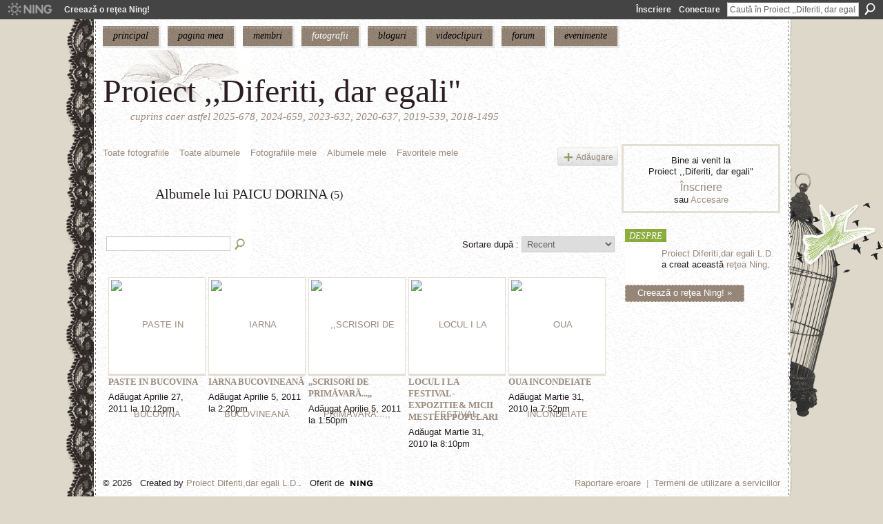

--- FILE ---
content_type: text/html; charset=UTF-8
request_url: http://proiectdiferitidaregali.ning.com/photo/album/listForOwner?screenName=1zcjk4qyvi8y3
body_size: 25330
content:
<!DOCTYPE html>
<html lang="ro" xmlns:og="http://ogp.me/ns#">
<head data-layout-view="default" class="xj_layout_head">
<script>
    window.dataLayer = window.dataLayer || [];
        </script>
<!-- Google Tag Manager -->
<script>(function(w,d,s,l,i){w[l]=w[l]||[];w[l].push({'gtm.start':
new Date().getTime(),event:'gtm.js'});var f=d.getElementsByTagName(s)[0],
j=d.createElement(s),dl=l!='dataLayer'?'&l='+l:'';j.async=true;j.src=
'https://www.googletagmanager.com/gtm.js?id='+i+dl;f.parentNode.insertBefore(j,f);
})(window,document,'script','dataLayer','GTM-T5W4WQ');</script>
<!-- End Google Tag Manager -->
    <meta http-equiv="Content-Type" content="text/html; charset=utf-8" />
    <title>Albumele lui PAICU DORINA - Proiect ,,Diferiti, dar egali&quot;</title>
    <link rel="icon" href="http://storage.ning.com/topology/rest/1.0/file/get/1591009135?profile=original" type="image/x-icon" />
    <link rel="SHORTCUT ICON" href="http://storage.ning.com/topology/rest/1.0/file/get/1591009135?profile=original" type="image/x-icon" />
    <meta name="description" content="Albumele lui PAICU DORINA | Proiect ,, Diferiti, dar egali  " />
    <meta name="keywords" content="proiect, egali, diferiti" />
<meta name="title" content="Albumele lui PAICU DORINA" />
<meta property="og:type" content="website" />
<meta property="og:url" content="http://proiectdiferitidaregali.ning.com/photo/album/listForOwner?screenName=1zcjk4qyvi8y3" />
<meta property="og:title" content="Albumele lui PAICU DORINA" />
<meta property="og:image" content="https://storage.ning.com/topology/rest/1.0/file/get/2745974844?profile=UPSCALE_150x150">
<meta name="twitter:card" content="summary" />
<meta name="twitter:title" content="Albumele lui PAICU DORINA" />
<meta name="twitter:description" content="Albumele lui PAICU DORINA | Proiect ,, Diferiti, dar egali  " />
<meta name="twitter:image" content="https://storage.ning.com/topology/rest/1.0/file/get/2745974844?profile=UPSCALE_150x150" />
<link rel="image_src" href="https://storage.ning.com/topology/rest/1.0/file/get/2745974844?profile=UPSCALE_150x150" />
<script type="text/javascript">
    djConfig = { baseScriptUri: 'http://proiectdiferitidaregali.ning.com/xn/static-6.11.8.1/js/dojo-0.3.1-ning/', isDebug: false }
ning = {"CurrentApp":{"premium":true,"iconUrl":"https:\/\/storage.ning.com\/topology\/rest\/1.0\/file\/get\/2745974844?profile=UPSCALE_150x150","url":"httpproiectdiferitidaregali.ning.com","domains":[],"online":true,"privateSource":false,"id":"proiectdiferitidaregali","appId":4717244,"description":"Proiect ,, Diferiti, dar egali &quot;","name":"Proiect ,,Diferiti, dar egali&quot;","owner":"2mw5lnpzs33c0","createdDate":"2009-12-21T06:43:28.000Z","runOwnAds":false,"category":{"proiect":null,"egali":null,"diferiti":null},"tags":["proiect","egali","diferiti"]},"CurrentProfile":null,"maxFileUploadSize":3};
        (function(){
            if (!window.ning) { return; }

            var age, gender, rand, obfuscated, combined;

            obfuscated = document.cookie.match(/xgdi=([^;]+)/);
            if (obfuscated) {
                var offset = 100000;
                obfuscated = parseInt(obfuscated[1]);
                rand = obfuscated / offset;
                combined = (obfuscated % offset) ^ rand;
                age = combined % 1000;
                gender = (combined / 1000) & 3;
                gender = (gender == 1 ? 'm' : gender == 2 ? 'f' : 0);
                ning.viewer = {"age":age,"gender":gender};
            }
        })();

        if (window.location.hash.indexOf('#!/') == 0) {
        window.location.replace(window.location.hash.substr(2));
    }
    window.xg = window.xg || {};
xg.captcha = {
    'shouldShow': false,
    'siteKey': '6Ldf3AoUAAAAALPgNx2gcXc8a_5XEcnNseR6WmsT'
};
xg.addOnRequire = function(f) { xg.addOnRequire.functions.push(f); };
xg.addOnRequire.functions = [];
xg.addOnFacebookLoad = function (f) { xg.addOnFacebookLoad.functions.push(f); };
xg.addOnFacebookLoad.functions = [];
xg._loader = {
    p: 0,
    loading: function(set) {  this.p++; },
    onLoad: function(set) {
                this.p--;
        if (this.p == 0 && typeof(xg._loader.onDone) == 'function') {
            xg._loader.onDone();
        }
    }
};
xg._loader.loading('xnloader');
if (window.bzplcm) {
    window.bzplcm._profileCount = 0;
    window.bzplcm._profileSend = function() { if (window.bzplcm._profileCount++ == 1) window.bzplcm.send(); };
}
xg._loader.onDone = function() {
            if(window.bzplcm)window.bzplcm.start('ni');
        xg.shared.util.parseWidgets();    var addOnRequireFunctions = xg.addOnRequire.functions;
    xg.addOnRequire = function(f) { f(); };
    try {
        if (addOnRequireFunctions) { dojo.lang.forEach(addOnRequireFunctions, function(onRequire) { onRequire.apply(); }); }
    } catch (e) {
        if(window.bzplcm)window.bzplcm.ts('nx').send();
        throw e;
    }
    if(window.bzplcm) { window.bzplcm.stop('ni'); window.bzplcm._profileSend(); }
};
window.xn = { track: { event: function() {}, pageView: function() {}, registerCompletedFlow: function() {}, registerError: function() {}, timer: function() { return { lapTime: function() {} }; } } };</script>

<style type="text/css" media="screen,projection">
@import url("http://static.ning.com/socialnetworkmain/widgets/index/css/common-982.min.css?xn_version=3128532263");
@import url("http://static.ning.com/socialnetworkmain/widgets/photo/css/component.min.css?xn_version=3156643033");

</style>

<style type="text/css" media="screen,projection">
@import url("/generated-6946911685bbe6-48568110-css?xn_version=202512201152");

</style>

<style type="text/css" media="screen,projection">
@import url("/generated-69468fe5c8dca3-70184618-css?xn_version=202512201152");

</style>

<!--[if IE 6]>
    <link rel="stylesheet" type="text/css" href="http://static.ning.com/socialnetworkmain/widgets/index/css/common-ie6.min.css?xn_version=463104712" />
<![endif]-->
<!--[if IE 7]>
<link rel="stylesheet" type="text/css" href="http://static.ning.com/socialnetworkmain/widgets/index/css/common-ie7.css?xn_version=2712659298" />
<![endif]-->
<link rel="EditURI" type="application/rsd+xml" title="RSD" href="http://proiectdiferitidaregali.ning.com/profiles/blog/rsd" />
</head>
<body>
<!-- Google Tag Manager (noscript) -->
<noscript><iframe src="https://www.googletagmanager.com/ns.html?id=GTM-T5W4WQ"
height="0" width="0" style="display:none;visibility:hidden"></iframe></noscript>
<!-- End Google Tag Manager (noscript) -->
    <div class="xj_before_content">        <div id="xn_bar">
            <div id="xn_bar_menu">
                <div id="xn_bar_menu_branding" >
                                            <p id="xn_brand" style="display: block !important;"><a href="https://www.ning.com"><span>Ning</span></a></p>
                                            <p id="xn_gyo_link">
                                                    <a href="https://www.ning.com/pricing/">Creează o reţea Ning!</a>
                                                </p>
                                     </div>

                <div id="xn_bar_menu_more">
                    <form id="xn_bar_menu_search" method="GET" action="http://proiectdiferitidaregali.ning.com/main/search/search">
                        <fieldset>
                            <input type="text" name="q" id="xn_bar_menu_search_query" value="Caută în Proiect ,,Diferiti, dar egali&quot;" _hint="Caută în Proiect ,,Diferiti, dar egali&quot;" accesskey="4" class="text xj_search_hint" />
                            <a id="xn_bar_menu_search_submit" href="#" onclick="document.getElementById('xn_bar_menu_search').submit();return false">Căutare</a>
                        </fieldset>
                    </form>
                </div>

                            <ul id="xn_bar_menu_tabs">
                                            <li><a href="http://proiectdiferitidaregali.ning.com/main/authorization/signUp?target=http%3A%2F%2Fproiectdiferitidaregali.ning.com%2Fphoto%2Falbum%2FlistForOwner%3FscreenName%3D1zcjk4qyvi8y3">Înscriere</a></li>
                                                <li><a href="http://proiectdiferitidaregali.ning.com/main/authorization/signIn?target=http%3A%2F%2Fproiectdiferitidaregali.ning.com%2Fphoto%2Falbum%2FlistForOwner%3FscreenName%3D1zcjk4qyvi8y3">Conectare</a></li>
                                    </ul>
                        </div>
        </div>
        <a style="display:none" class="button" href="#" dojoType="frameBusting" _isAdminOrNC="" _appUrl="http://proiectdiferitidaregali.ning.com/photo/album/listForOwner?screenName=1zcjk4qyvi8y3"></a>
<div id="xj_msg" style="display:none;"></div>


</div>
    <div class="xg_theme" data-layout-pack="benedick">
        <div id="xg_themebody">
            <div id="xg_ad_above_header" class="xg_ad xj_ad_above_header dy-displaynone">
                    
                </div>        
            <div id="xg_head">
                <div id="xg_navigation" class="xj_navigation"><ul>
    <li id="xg_tab_main" class="xg_subtab"><a href="/"><span>Principal</span></a></li><li id="xg_tab_profile" class="xg_subtab"><a href="/profiles"><span>Pagina Mea</span></a></li><li id="xg_tab_members" class="xg_subtab"><a href="/profiles/members/"><span>Membri</span></a></li><li id="xg_tab_photo" class="xg_subtab this"><a href="/photo"><span>Fotografii</span></a></li><li id="xg_tab_blogs" class="xg_subtab"><a href="/profiles/blog/list"><span>Bloguri</span></a></li><li id="xg_tab_video" class="xg_subtab"><a href="/video"><span>Videoclipuri</span></a></li><li id="xg_tab_forum" class="xg_subtab"><a href="/forum"><span>Forum</span></a></li><li id="xg_tab_events" class="xg_subtab"><a href="/events"><span>Evenimente</span></a></li></ul>
</div>
                <div id="xg_masthead">
                    <h1 id="xg_sitename" class="xj_site_name"><a id="application_name_header_link" href="/">Proiect ,,Diferiti, dar egali&quot;</a></h1>
                    <p id="xg_sitedesc" class="xj_site_desc">Cuprins CAER astfel 2025-678, 2024-659, 2023-632, 2020-637, 2019-539, 2018-1495</p>
                </div>
            </div>
            <div id="xg_ad_below_header" class="xg_ad xj_ad_below_header dy-displaynone">
						
					</div>
            <div id="xg" class="xg_widget_photo xg_widget_photo_album xg_widget_photo_album_listForOwner">
                	
                <div id="xg_body">
                    <div class="xj_notifications"></div>
                    <div class="xg_column xg_span-16" id="column1">
                        <div id="xg_canvas" class="xj_canvas">
                            <ul class="navigation easyclear"><li><a href="http://proiectdiferitidaregali.ning.com/photo">Toate fotografiile</a></li><li><a href="http://proiectdiferitidaregali.ning.com/photo/album/list">Toate albumele</a></li><li><a href="http://proiectdiferitidaregali.ning.com/photo/photo/listForContributor?">Fotografiile mele</a></li><li><a href="http://proiectdiferitidaregali.ning.com/photo/album/listForOwner?">Albumele mele</a></li><li><a href="http://proiectdiferitidaregali.ning.com/photo/photo/listFavorites?">Favoritele mele</a></li><li class="right xg_lightborder navbutton"><a href="http://proiectdiferitidaregali.ning.com/photo/album/new" class="xg_sprite xg_sprite-add">Adăugare</a></li></ul><div class="xg_headline xg_headline-img">
    <div class="ib"><span class="xg_avatar"><a class="fn url" href="http://proiectdiferitidaregali.ning.com/profile/PAICUDORINA"  title="PAICU DORINA"><span class="table_img dy-avatar dy-avatar-64 "><img  class="photo photo" src="http://storage.ning.com/topology/rest/1.0/file/get/1591006305?profile=original&amp;width=64&amp;height=64&amp;crop=1%3A1&amp;xj_user_default=1" alt="" /></span></a></span></div>
<div class="tb"><h1>Albumele lui PAICU DORINA <span class="count">(5)</span></h1>
    </div>
</div>
<div class="xg_module"><div class="xg_module module_searchbar">
    <div class="xg_module_body">
        <form action="http://proiectdiferitidaregali.ning.com/photo/album/search">
            <p class="left">
                                <input name="q" type="text" class="textfield" value=""  />
                                <a class="xg_icon xg_icon-search" title="Căutare albume" onclick="x$(this).parents('form').submit();" href="#">Căutare albume</a>
                            </p>
                    </form>
                <p class="right">
                            Sortare după :                <select onchange="window.location = this.value">
                    <option value="http://proiectdiferitidaregali.ning.com/photo/album/listForOwner?screenName=1zcjk4qyvi8y3&amp;sort=mostRecent"  selected="selected">Recent</option><option value="http://proiectdiferitidaregali.ning.com/photo/album/listForOwner?screenName=1zcjk4qyvi8y3&amp;sort=mostViews" >Cele mai vizionate</option><option value="http://proiectdiferitidaregali.ning.com/photo/album/listForOwner?screenName=1zcjk4qyvi8y3&amp;sort=random" >Aleator</option><option value="http://proiectdiferitidaregali.ning.com/photo/album/listForOwner?screenName=1zcjk4qyvi8y3&amp;sort=alphabetical" >Alfabetic</option>                </select>
                                </p>
            </div>
</div>
<div class="xg_module_body"><div class="xg_list xg_list_albums xg_list_albums_main"><ul><li><div class="bd">
	<div class="ib">
    	<a href="http://proiectdiferitidaregali.ning.com/photo/albums/paste-in-bucovina" class="xg_lightborder"><img src="http://storage.ning.com/topology/rest/1.0/file/get/1330404569?profile=RESIZE_180x180&amp;width=133" height="99" width="133" alt="PASTE IN BUCOVINA" /></a>
    </div>
    <div class="tb">
    	<h3><a href="http://proiectdiferitidaregali.ning.com/photo/albums/paste-in-bucovina"><strong>PASTE IN BUCOVINA</strong></a></h3>
      	<p>
                <span class="item_added">Adăugat Aprilie 27, 2011 la 10:12pm</span>
              </p>
    </div>
</div>
</li><li><div class="bd">
	<div class="ib">
    	<a href="http://proiectdiferitidaregali.ning.com/photo/albums/iarna-bucovineana" class="xg_lightborder"><img src="http://storage.ning.com/topology/rest/1.0/file/get/1417057344?profile=RESIZE_180x180&amp;width=133" height="99" width="133" alt="IARNA BUCOVINEANĂ" /></a>
    </div>
    <div class="tb">
    	<h3><a href="http://proiectdiferitidaregali.ning.com/photo/albums/iarna-bucovineana"><strong>IARNA BUCOVINEANĂ</strong></a></h3>
      	<p>
                <span class="item_added">Adăugat Aprilie 5, 2011 la 2:20pm</span>
              </p>
    </div>
</div>
</li><li><div class="bd">
	<div class="ib">
    	<a href="http://proiectdiferitidaregali.ning.com/photo/albums/scrisori-de-primavara" class="xg_lightborder"><img src="http://storage.ning.com/topology/rest/1.0/file/get/1417058434?profile=RESIZE_180x180&amp;width=133" height="99" width="133" alt=",,SCRISORI DE PRIMĂVARĂ...,," /></a>
    </div>
    <div class="tb">
    	<h3><a href="http://proiectdiferitidaregali.ning.com/photo/albums/scrisori-de-primavara"><strong>,,SCRISORI DE PRIMĂVARĂ...,,</strong></a></h3>
      	<p>
                <span class="item_added">Adăugat Aprilie 5, 2011 la 1:50pm</span>
              </p>
    </div>
</div>
</li><li><div class="bd">
	<div class="ib">
    	<a href="http://proiectdiferitidaregali.ning.com/photo/albums/locul-i-la-festivalexpozitie" class="xg_lightborder"><img src="http://storage.ning.com/topology/rest/1.0/file/get/1330396094?profile=RESIZE_180x180&amp;width=133" height="99" width="133" alt="LOCUL I LA FESTIVAL-EXPOZITIE&amp; MICII MESTERI POPULARI" /></a>
    </div>
    <div class="tb">
    	<h3><a href="http://proiectdiferitidaregali.ning.com/photo/albums/locul-i-la-festivalexpozitie"><strong>LOCUL I LA FESTIVAL-EXPOZITIE&amp; MICII MESTERI POPULARI</strong></a></h3>
      	<p>
                <span class="item_added">Adăugat Martie 31, 2010 la 8:10pm</span>
              </p>
    </div>
</div>
</li><li><div class="bd">
	<div class="ib">
    	<a href="http://proiectdiferitidaregali.ning.com/photo/albums/oua-incondeiate" class="xg_lightborder"><img src="http://storage.ning.com/topology/rest/1.0/file/get/1330394027?profile=RESIZE_180x180&amp;width=133" height="99" width="133" alt="OUA INCONDEIATE" /></a>
    </div>
    <div class="tb">
    	<h3><a href="http://proiectdiferitidaregali.ning.com/photo/albums/oua-incondeiate"><strong>OUA INCONDEIATE</strong></a></h3>
      	<p>
                <span class="item_added">Adăugat Martie 31, 2010 la 7:52pm</span>
              </p>
    </div>
</div>
</li></ul></div></div></div>
                        </div>
                    </div>
                    <div class="xg_column xg_span-5 xg_last" id="column2">
                        <div class="xj_user_info">    <div class="xg_module" id="xg_module_account">
        <div class="xg_module_body xg_signup xg_lightborder">
            <p>Bine ai venit la<br />Proiect ,,Diferiti, dar egali&quot;</p>
                        <p class="last-child"><big><strong><a href="http://proiectdiferitidaregali.ning.com/main/authorization/signUp?target=http%3A%2F%2Fproiectdiferitidaregali.ning.com%2Fphoto%2Falbum%2FlistForOwner%3FscreenName%3D1zcjk4qyvi8y3">Înscriere</a></strong></big><br/>sau <a href="http://proiectdiferitidaregali.ning.com/main/authorization/signIn?target=http%3A%2F%2Fproiectdiferitidaregali.ning.com%2Fphoto%2Falbum%2FlistForOwner%3FscreenName%3D1zcjk4qyvi8y3" style="white-space:nowrap">Accesare</a></p>
                    </div>
    </div>
</div>
                        <div class="xj_sidebar_content"><div class="xg_module module_about">
    <div class="xg_module_head">
        <h2>Despre</h2>
    </div>
    <div class="xg_module_body xg_module_ning">
        <div class="vcard">
            <span class="xg_avatar"><a class="fn url" href="http://proiectdiferitidaregali.ning.com/profile/Proiect"  title="Proiect Diferiti,dar egali L.D."><span class="table_img dy-avatar dy-avatar-48 "><img  class="photo photo" src="http://storage.ning.com/topology/rest/1.0/file/get/1548618788?profile=RESIZE_48X48&amp;width=48&amp;height=48&amp;crop=1%3A1" alt="" /></span></a></span>            <span class="fn"><a href="/profile/Proiect">Proiect Diferiti,dar egali L.D.</a></span>
            a creat această <a href='http://www.ning.com'>reţea Ning</a>.        </div>
        		<div class="clear easyclear"><a href="https://www.ning.com/pricing/" class="button">Creează o reţea Ning! »</a></div>
            </div>
    </div>
</div>
                    </div>
                </div>
            </div>
            <div id="xg_foot">
                <div id="xg_footcontent">
                    <div class="xj_foot_content"><p class="left">
    © 2026             &nbsp; Created by <a href="/profile/Proiect">Proiect Diferiti,dar egali L.D.</a>.            &nbsp;
    Oferit de<a class="poweredBy-logo" href="https://www.ning.com/" title="" alt="" rel="dofollow">
    <img class="poweredbylogo" width="87" height="15" src="http://static.ning.com/socialnetworkmain/widgets/index/gfx/Ning_MM_footer_blk@2x.png?xn_version=3605040243"
         title="Ning Website Builder" alt="Website builder | Create website | Ning.com">
</a>    </p>
    <p class="right xg_lightfont">
                        <a href="http://proiectdiferitidaregali.ning.com/main/authorization/signUp?target=http%3A%2F%2Fproiectdiferitidaregali.ning.com%2Fmain%2Findex%2Freport" dojoType="PromptToJoinLink" _joinPromptText="&Icirc;nregistrează-te sau conectează-te pentru a finaliza acest pas." _hasSignUp="true" _signInUrl="http://proiectdiferitidaregali.ning.com/main/authorization/signIn?target=http%3A%2F%2Fproiectdiferitidaregali.ning.com%2Fmain%2Findex%2Freport">Raportare eroare</a> &nbsp;|&nbsp;
                        <a href="http://proiectdiferitidaregali.ning.com/main/authorization/termsOfService?previousUrl=http%3A%2F%2Fproiectdiferitidaregali.ning.com%2Fphoto%2Falbum%2FlistForOwner%3FscreenName%3D1zcjk4qyvi8y3">Termeni de utilizare a serviciilor</a>
            </p>
</div>
                </div>
            </div>
			<div id="xg_ad_below_footer" class="xg_ad xj_ad_below_footer dy-displaynone">
				
			</div>
        </div>
    </div>
    <div class="xj_after_content"><div id="xj_baz17246" class="xg_theme"></div>
<div id="xg_overlay" style="display:none;">
<!--[if lte IE 6.5]><iframe></iframe><![endif]-->
</div>
<!--googleoff: all--><noscript>
	<style type="text/css" media="screen">
        #xg { position:relative;top:120px; }
        #xn_bar { top:120px; }
	</style>
	<div class="errordesc noscript">
		<div>
            <h3><strong>Salut, trebuie să activezi JavaScript pentru a utiliza Proiect ,,Diferiti, dar egali&quot;.</strong></h3>
            <p>Te rog verifică setările programului tău de răsfoire sau contactează administratorul tău de sistem.</p>
			<img src="/xn_resources/widgets/index/gfx/jstrk_off.gif" alt="" height="1" width="1" />
		</div>
	</div>
</noscript><!--googleon: all-->
<script type="text/javascript" src="http://static.ning.com/socialnetworkmain/widgets/lib/core.min.js?xn_version=1651386455"></script>        <script>
            var sources = ["http:\/\/static.ning.com\/socialnetworkmain\/widgets\/lib\/js\/jquery\/jquery.ui.widget.js?xn_version=202512201152","http:\/\/static.ning.com\/socialnetworkmain\/widgets\/lib\/js\/jquery\/jquery.iframe-transport.js?xn_version=202512201152","http:\/\/static.ning.com\/socialnetworkmain\/widgets\/lib\/js\/jquery\/jquery.fileupload.js?xn_version=202512201152","https:\/\/storage.ning.com\/topology\/rest\/1.0\/file\/get\/12882232882?profile=original&r=1724774431","https:\/\/storage.ning.com\/topology\/rest\/1.0\/file\/get\/11109033284?profile=original&r=1684137613"];
            var numSources = sources.length;
                        var heads = document.getElementsByTagName('head');
            var node = heads.length > 0 ? heads[0] : document.body;
            var onloadFunctionsObj = {};

            var createScriptTagFunc = function(source) {
                var script = document.createElement('script');
                
                script.type = 'text/javascript';
                                var currentOnLoad = function() {xg._loader.onLoad(source);};
                if (script.readyState) { //for IE (including IE9)
                    script.onreadystatechange = function() {
                        if (script.readyState == 'complete' || script.readyState == 'loaded') {
                            script.onreadystatechange = null;
                            currentOnLoad();
                        }
                    }
                } else {
                   script.onerror = script.onload = currentOnLoad;
                }

                script.src = source;
                node.appendChild(script);
            };

            for (var i = 0; i < numSources; i++) {
                                xg._loader.loading(sources[i]);
                createScriptTagFunc(sources[i]);
            }
        </script>
    <script type="text/javascript">
if (!ning._) {ning._ = {}}
ning._.compat = { encryptedToken: "<empty>" }
ning._.CurrentServerTime = "2026-01-21T13:33:55+00:00";
ning._.probableScreenName = "";
ning._.domains = {
    base: 'ning.com',
    ports: { http: '80', ssl: '443' }
};
ning.loader.version = '202512201152'; // DEP-251220_1:477f7ee 33
djConfig.parseWidgets = false;
</script>
    <script type="text/javascript">
        xg.token = '';
xg.canTweet = false;
xg.cdnHost = 'static.ning.com';
xg.version = '202512201152';
xg.useMultiCdn = true;
xg.staticRoot = 'socialnetworkmain';
xg.xnTrackHost = "coll.ning.com";
    xg.cdnDefaultPolicyHost = 'static';
    xg.cdnPolicy = [];
xg.global = xg.global || {};
xg.global.currentMozzle = 'photo';
xg.global.userCanInvite = false;
xg.global.requestBase = '';
xg.global.locale = 'ro_RO';
xg.num_thousand_sep = ",";
xg.num_decimal_sep = ".";
(function() {
    dojo.addOnLoad(function() {
        if(window.bzplcm) { window.bzplcm.ts('hr'); window.bzplcm._profileSend(); }
            });
            xg._loader.onLoad('xnloader');
    })();    </script>
<script>
    document.addEventListener("DOMContentLoaded", function () {
        if (!dataLayer) {
            return;
        }
        var handler = function (event) {
            var element = event.currentTarget;
            if (element.hasAttribute('data-track-disable')) {
                return;
            }
            var options = JSON.parse(element.getAttribute('data-track'));
            dataLayer.push({
                'event'         : 'trackEvent',
                'eventType'     : 'googleAnalyticsNetwork',
                'eventCategory' : options && options.category || '',
                'eventAction'   : options && options.action || '',
                'eventLabel'    : options && options.label || '',
                'eventValue'    : options && options.value || ''
            });
            if (options && options.ga4) {
                dataLayer.push(options.ga4);
            }
        };
        var elements = document.querySelectorAll('[data-track]');
        for (var i = 0; i < elements.length; i++) {
            elements[i].addEventListener('click', handler);
        }
    });
</script>

</div>
</body>
</html>
